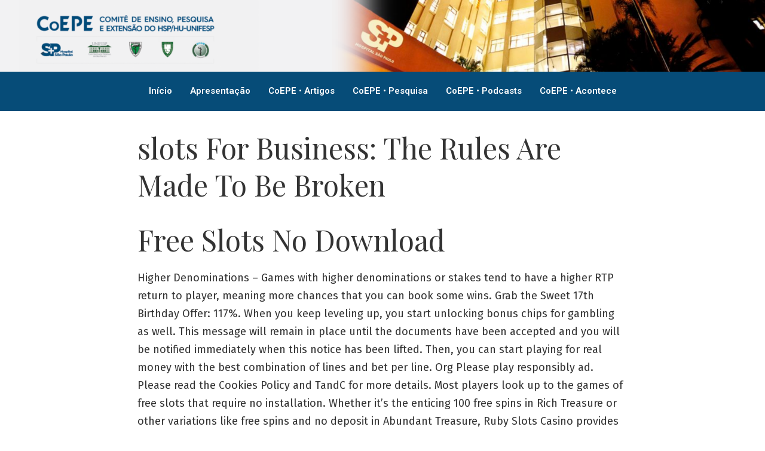

--- FILE ---
content_type: text/html; charset=UTF-8
request_url: https://pesquisa.hospitalsaopaulo.org.br/slots-for-business-the-rules-are-made-to-be-broken/
body_size: 67012
content:
<!DOCTYPE html>
<html lang="en-US">
<head>
	<meta charset="UTF-8" />
	<meta name="viewport" content="width=device-width, initial-scale=1, maximum-scale=1" />
	<link rel="profile" href="http://gmpg.org/xfn/11" />
	<link rel="pingback" href="https://pesquisa.hospitalsaopaulo.org.br/xmlrpc.php" />
	<title>slots For Business: The Rules Are Made To Be Broken &#8211; CoEPE</title>
<meta name='robots' content='max-image-preview:large' />
<link rel='dns-prefetch' href='//fonts.googleapis.com' />
<link rel="alternate" type="application/rss+xml" title="CoEPE &raquo; Feed" href="https://pesquisa.hospitalsaopaulo.org.br/feed/" />
<link rel="alternate" type="application/rss+xml" title="CoEPE &raquo; Comments Feed" href="https://pesquisa.hospitalsaopaulo.org.br/comments/feed/" />
<link rel="alternate" type="application/rss+xml" title="CoEPE &raquo; slots For Business: The Rules Are Made To Be Broken Comments Feed" href="https://pesquisa.hospitalsaopaulo.org.br/slots-for-business-the-rules-are-made-to-be-broken/feed/" />
<script>
window._wpemojiSettings = {"baseUrl":"https:\/\/s.w.org\/images\/core\/emoji\/14.0.0\/72x72\/","ext":".png","svgUrl":"https:\/\/s.w.org\/images\/core\/emoji\/14.0.0\/svg\/","svgExt":".svg","source":{"concatemoji":"https:\/\/pesquisa.hospitalsaopaulo.org.br\/wp-includes\/js\/wp-emoji-release.min.js?ver=6.1"}};
/*! This file is auto-generated */
!function(e,a,t){var n,r,o,i=a.createElement("canvas"),p=i.getContext&&i.getContext("2d");function s(e,t){var a=String.fromCharCode,e=(p.clearRect(0,0,i.width,i.height),p.fillText(a.apply(this,e),0,0),i.toDataURL());return p.clearRect(0,0,i.width,i.height),p.fillText(a.apply(this,t),0,0),e===i.toDataURL()}function c(e){var t=a.createElement("script");t.src=e,t.defer=t.type="text/javascript",a.getElementsByTagName("head")[0].appendChild(t)}for(o=Array("flag","emoji"),t.supports={everything:!0,everythingExceptFlag:!0},r=0;r<o.length;r++)t.supports[o[r]]=function(e){if(p&&p.fillText)switch(p.textBaseline="top",p.font="600 32px Arial",e){case"flag":return s([127987,65039,8205,9895,65039],[127987,65039,8203,9895,65039])?!1:!s([55356,56826,55356,56819],[55356,56826,8203,55356,56819])&&!s([55356,57332,56128,56423,56128,56418,56128,56421,56128,56430,56128,56423,56128,56447],[55356,57332,8203,56128,56423,8203,56128,56418,8203,56128,56421,8203,56128,56430,8203,56128,56423,8203,56128,56447]);case"emoji":return!s([129777,127995,8205,129778,127999],[129777,127995,8203,129778,127999])}return!1}(o[r]),t.supports.everything=t.supports.everything&&t.supports[o[r]],"flag"!==o[r]&&(t.supports.everythingExceptFlag=t.supports.everythingExceptFlag&&t.supports[o[r]]);t.supports.everythingExceptFlag=t.supports.everythingExceptFlag&&!t.supports.flag,t.DOMReady=!1,t.readyCallback=function(){t.DOMReady=!0},t.supports.everything||(n=function(){t.readyCallback()},a.addEventListener?(a.addEventListener("DOMContentLoaded",n,!1),e.addEventListener("load",n,!1)):(e.attachEvent("onload",n),a.attachEvent("onreadystatechange",function(){"complete"===a.readyState&&t.readyCallback()})),(e=t.source||{}).concatemoji?c(e.concatemoji):e.wpemoji&&e.twemoji&&(c(e.twemoji),c(e.wpemoji)))}(window,document,window._wpemojiSettings);
</script>
<style>
img.wp-smiley,
img.emoji {
	display: inline !important;
	border: none !important;
	box-shadow: none !important;
	height: 1em !important;
	width: 1em !important;
	margin: 0 0.07em !important;
	vertical-align: -0.1em !important;
	background: none !important;
	padding: 0 !important;
}
</style>
	<link rel='stylesheet' id='wp-block-library-css' href='https://pesquisa.hospitalsaopaulo.org.br/wp-includes/css/dist/block-library/style.min.css?ver=6.1' media='all' />
<link rel='stylesheet' id='classic-theme-styles-css' href='https://pesquisa.hospitalsaopaulo.org.br/wp-includes/css/classic-themes.min.css?ver=1' media='all' />
<style id='global-styles-inline-css'>
body{--wp--preset--color--black: #000000;--wp--preset--color--cyan-bluish-gray: #abb8c3;--wp--preset--color--white: #ffffff;--wp--preset--color--pale-pink: #f78da7;--wp--preset--color--vivid-red: #cf2e2e;--wp--preset--color--luminous-vivid-orange: #ff6900;--wp--preset--color--luminous-vivid-amber: #fcb900;--wp--preset--color--light-green-cyan: #7bdcb5;--wp--preset--color--vivid-green-cyan: #00d084;--wp--preset--color--pale-cyan-blue: #8ed1fc;--wp--preset--color--vivid-cyan-blue: #0693e3;--wp--preset--color--vivid-purple: #9b51e0;--wp--preset--color--primary: #000000;--wp--preset--color--secondary: #3C8067;--wp--preset--color--foreground: #333333;--wp--preset--color--tertiary: #FAFBF6;--wp--preset--color--background: #FFFFFF;--wp--preset--gradient--vivid-cyan-blue-to-vivid-purple: linear-gradient(135deg,rgba(6,147,227,1) 0%,rgb(155,81,224) 100%);--wp--preset--gradient--light-green-cyan-to-vivid-green-cyan: linear-gradient(135deg,rgb(122,220,180) 0%,rgb(0,208,130) 100%);--wp--preset--gradient--luminous-vivid-amber-to-luminous-vivid-orange: linear-gradient(135deg,rgba(252,185,0,1) 0%,rgba(255,105,0,1) 100%);--wp--preset--gradient--luminous-vivid-orange-to-vivid-red: linear-gradient(135deg,rgba(255,105,0,1) 0%,rgb(207,46,46) 100%);--wp--preset--gradient--very-light-gray-to-cyan-bluish-gray: linear-gradient(135deg,rgb(238,238,238) 0%,rgb(169,184,195) 100%);--wp--preset--gradient--cool-to-warm-spectrum: linear-gradient(135deg,rgb(74,234,220) 0%,rgb(151,120,209) 20%,rgb(207,42,186) 40%,rgb(238,44,130) 60%,rgb(251,105,98) 80%,rgb(254,248,76) 100%);--wp--preset--gradient--blush-light-purple: linear-gradient(135deg,rgb(255,206,236) 0%,rgb(152,150,240) 100%);--wp--preset--gradient--blush-bordeaux: linear-gradient(135deg,rgb(254,205,165) 0%,rgb(254,45,45) 50%,rgb(107,0,62) 100%);--wp--preset--gradient--luminous-dusk: linear-gradient(135deg,rgb(255,203,112) 0%,rgb(199,81,192) 50%,rgb(65,88,208) 100%);--wp--preset--gradient--pale-ocean: linear-gradient(135deg,rgb(255,245,203) 0%,rgb(182,227,212) 50%,rgb(51,167,181) 100%);--wp--preset--gradient--electric-grass: linear-gradient(135deg,rgb(202,248,128) 0%,rgb(113,206,126) 100%);--wp--preset--gradient--midnight: linear-gradient(135deg,rgb(2,3,129) 0%,rgb(40,116,252) 100%);--wp--preset--gradient--hard-diagonal: linear-gradient(to bottom right, #3C8067 49.9%, #FAFBF6 50%);--wp--preset--gradient--hard-diagonal-inverted: linear-gradient(to top left, #3C8067 49.9%, #FAFBF6 50%);--wp--preset--gradient--hard-horizontal: linear-gradient(to bottom, #3C8067 50%, #FAFBF6 50%);--wp--preset--gradient--hard-horizontal-inverted: linear-gradient(to top, #3C8067 50%, #FAFBF6 50%);--wp--preset--gradient--diagonal: linear-gradient(to bottom right, #3C8067, #FAFBF6);--wp--preset--gradient--diagonal-inverted: linear-gradient(to top left, #3C8067, #FAFBF6);--wp--preset--gradient--horizontal: linear-gradient(to bottom, #3C8067, #FAFBF6);--wp--preset--gradient--horizontal-inverted: linear-gradient(to top, #3C8067, #FAFBF6);--wp--preset--gradient--stripe: linear-gradient(to bottom, transparent 20%, #3C8067 20%, #3C8067 80%, transparent 80%);--wp--preset--duotone--dark-grayscale: url('#wp-duotone-dark-grayscale');--wp--preset--duotone--grayscale: url('#wp-duotone-grayscale');--wp--preset--duotone--purple-yellow: url('#wp-duotone-purple-yellow');--wp--preset--duotone--blue-red: url('#wp-duotone-blue-red');--wp--preset--duotone--midnight: url('#wp-duotone-midnight');--wp--preset--duotone--magenta-yellow: url('#wp-duotone-magenta-yellow');--wp--preset--duotone--purple-green: url('#wp-duotone-purple-green');--wp--preset--duotone--blue-orange: url('#wp-duotone-blue-orange');--wp--preset--font-size--small: 16px;--wp--preset--font-size--medium: 20px;--wp--preset--font-size--large: 24px;--wp--preset--font-size--x-large: 42px;--wp--preset--font-size--tiny: 14px;--wp--preset--font-size--normal: 18px;--wp--preset--font-size--huge: 28px;--wp--preset--spacing--20: 0.44rem;--wp--preset--spacing--30: 0.67rem;--wp--preset--spacing--40: 1rem;--wp--preset--spacing--50: 1.5rem;--wp--preset--spacing--60: 2.25rem;--wp--preset--spacing--70: 3.38rem;--wp--preset--spacing--80: 5.06rem;}:where(.is-layout-flex){gap: 0.5em;}body .is-layout-flow > .alignleft{float: left;margin-inline-start: 0;margin-inline-end: 2em;}body .is-layout-flow > .alignright{float: right;margin-inline-start: 2em;margin-inline-end: 0;}body .is-layout-flow > .aligncenter{margin-left: auto !important;margin-right: auto !important;}body .is-layout-constrained > .alignleft{float: left;margin-inline-start: 0;margin-inline-end: 2em;}body .is-layout-constrained > .alignright{float: right;margin-inline-start: 2em;margin-inline-end: 0;}body .is-layout-constrained > .aligncenter{margin-left: auto !important;margin-right: auto !important;}body .is-layout-constrained > :where(:not(.alignleft):not(.alignright):not(.alignfull)){max-width: var(--wp--style--global--content-size);margin-left: auto !important;margin-right: auto !important;}body .is-layout-constrained > .alignwide{max-width: var(--wp--style--global--wide-size);}body .is-layout-flex{display: flex;}body .is-layout-flex{flex-wrap: wrap;align-items: center;}body .is-layout-flex > *{margin: 0;}:where(.wp-block-columns.is-layout-flex){gap: 2em;}.has-black-color{color: var(--wp--preset--color--black) !important;}.has-cyan-bluish-gray-color{color: var(--wp--preset--color--cyan-bluish-gray) !important;}.has-white-color{color: var(--wp--preset--color--white) !important;}.has-pale-pink-color{color: var(--wp--preset--color--pale-pink) !important;}.has-vivid-red-color{color: var(--wp--preset--color--vivid-red) !important;}.has-luminous-vivid-orange-color{color: var(--wp--preset--color--luminous-vivid-orange) !important;}.has-luminous-vivid-amber-color{color: var(--wp--preset--color--luminous-vivid-amber) !important;}.has-light-green-cyan-color{color: var(--wp--preset--color--light-green-cyan) !important;}.has-vivid-green-cyan-color{color: var(--wp--preset--color--vivid-green-cyan) !important;}.has-pale-cyan-blue-color{color: var(--wp--preset--color--pale-cyan-blue) !important;}.has-vivid-cyan-blue-color{color: var(--wp--preset--color--vivid-cyan-blue) !important;}.has-vivid-purple-color{color: var(--wp--preset--color--vivid-purple) !important;}.has-black-background-color{background-color: var(--wp--preset--color--black) !important;}.has-cyan-bluish-gray-background-color{background-color: var(--wp--preset--color--cyan-bluish-gray) !important;}.has-white-background-color{background-color: var(--wp--preset--color--white) !important;}.has-pale-pink-background-color{background-color: var(--wp--preset--color--pale-pink) !important;}.has-vivid-red-background-color{background-color: var(--wp--preset--color--vivid-red) !important;}.has-luminous-vivid-orange-background-color{background-color: var(--wp--preset--color--luminous-vivid-orange) !important;}.has-luminous-vivid-amber-background-color{background-color: var(--wp--preset--color--luminous-vivid-amber) !important;}.has-light-green-cyan-background-color{background-color: var(--wp--preset--color--light-green-cyan) !important;}.has-vivid-green-cyan-background-color{background-color: var(--wp--preset--color--vivid-green-cyan) !important;}.has-pale-cyan-blue-background-color{background-color: var(--wp--preset--color--pale-cyan-blue) !important;}.has-vivid-cyan-blue-background-color{background-color: var(--wp--preset--color--vivid-cyan-blue) !important;}.has-vivid-purple-background-color{background-color: var(--wp--preset--color--vivid-purple) !important;}.has-black-border-color{border-color: var(--wp--preset--color--black) !important;}.has-cyan-bluish-gray-border-color{border-color: var(--wp--preset--color--cyan-bluish-gray) !important;}.has-white-border-color{border-color: var(--wp--preset--color--white) !important;}.has-pale-pink-border-color{border-color: var(--wp--preset--color--pale-pink) !important;}.has-vivid-red-border-color{border-color: var(--wp--preset--color--vivid-red) !important;}.has-luminous-vivid-orange-border-color{border-color: var(--wp--preset--color--luminous-vivid-orange) !important;}.has-luminous-vivid-amber-border-color{border-color: var(--wp--preset--color--luminous-vivid-amber) !important;}.has-light-green-cyan-border-color{border-color: var(--wp--preset--color--light-green-cyan) !important;}.has-vivid-green-cyan-border-color{border-color: var(--wp--preset--color--vivid-green-cyan) !important;}.has-pale-cyan-blue-border-color{border-color: var(--wp--preset--color--pale-cyan-blue) !important;}.has-vivid-cyan-blue-border-color{border-color: var(--wp--preset--color--vivid-cyan-blue) !important;}.has-vivid-purple-border-color{border-color: var(--wp--preset--color--vivid-purple) !important;}.has-vivid-cyan-blue-to-vivid-purple-gradient-background{background: var(--wp--preset--gradient--vivid-cyan-blue-to-vivid-purple) !important;}.has-light-green-cyan-to-vivid-green-cyan-gradient-background{background: var(--wp--preset--gradient--light-green-cyan-to-vivid-green-cyan) !important;}.has-luminous-vivid-amber-to-luminous-vivid-orange-gradient-background{background: var(--wp--preset--gradient--luminous-vivid-amber-to-luminous-vivid-orange) !important;}.has-luminous-vivid-orange-to-vivid-red-gradient-background{background: var(--wp--preset--gradient--luminous-vivid-orange-to-vivid-red) !important;}.has-very-light-gray-to-cyan-bluish-gray-gradient-background{background: var(--wp--preset--gradient--very-light-gray-to-cyan-bluish-gray) !important;}.has-cool-to-warm-spectrum-gradient-background{background: var(--wp--preset--gradient--cool-to-warm-spectrum) !important;}.has-blush-light-purple-gradient-background{background: var(--wp--preset--gradient--blush-light-purple) !important;}.has-blush-bordeaux-gradient-background{background: var(--wp--preset--gradient--blush-bordeaux) !important;}.has-luminous-dusk-gradient-background{background: var(--wp--preset--gradient--luminous-dusk) !important;}.has-pale-ocean-gradient-background{background: var(--wp--preset--gradient--pale-ocean) !important;}.has-electric-grass-gradient-background{background: var(--wp--preset--gradient--electric-grass) !important;}.has-midnight-gradient-background{background: var(--wp--preset--gradient--midnight) !important;}.has-small-font-size{font-size: var(--wp--preset--font-size--small) !important;}.has-medium-font-size{font-size: var(--wp--preset--font-size--medium) !important;}.has-large-font-size{font-size: var(--wp--preset--font-size--large) !important;}.has-x-large-font-size{font-size: var(--wp--preset--font-size--x-large) !important;}
.wp-block-navigation a:where(:not(.wp-element-button)){color: inherit;}
:where(.wp-block-columns.is-layout-flex){gap: 2em;}
.wp-block-pullquote{font-size: 1.5em;line-height: 1.6;}
</style>
<link rel='stylesheet' id='7afa17680-css' href='https://pesquisa.hospitalsaopaulo.org.br/wp-content/uploads/essential-addons-elementor/734e5f942.min.css?ver=1768985883' media='all' />
<link rel='stylesheet' id='hfe-style-css' href='https://pesquisa.hospitalsaopaulo.org.br/wp-content/plugins/header-footer-elementor/assets/css/header-footer-elementor.css?ver=1.6.9' media='all' />
<link rel='stylesheet' id='elementor-icons-css' href='https://pesquisa.hospitalsaopaulo.org.br/wp-content/plugins/elementor/assets/lib/eicons/css/elementor-icons.min.css?ver=5.15.0' media='all' />
<style id='elementor-icons-inline-css'>

		.elementor-add-new-section .elementor-add-templately-promo-button{
            background-color: #5d4fff;
            background-image: url(https://pesquisa.hospitalsaopaulo.org.br/wp-content/plugins/essential-addons-for-elementor-lite/assets/admin/images/templately/logo-icon.svg);
            background-repeat: no-repeat;
            background-position: center center;
            margin-left: 5px;
            position: relative;
            bottom: 5px;
        }
</style>
<link rel='stylesheet' id='elementor-frontend-css' href='https://pesquisa.hospitalsaopaulo.org.br/wp-content/plugins/elementor/assets/css/frontend-lite.min.css?ver=3.6.1' media='all' />
<link rel='stylesheet' id='elementor-post-6-css' href='https://pesquisa.hospitalsaopaulo.org.br/wp-content/uploads/elementor/css/post-6.css?ver=1648227365' media='all' />
<link rel='stylesheet' id='elementor-global-css' href='https://pesquisa.hospitalsaopaulo.org.br/wp-content/uploads/elementor/css/global.css?ver=1648227365' media='all' />
<link rel='stylesheet' id='elementor-post-7-css' href='https://pesquisa.hospitalsaopaulo.org.br/wp-content/uploads/elementor/css/post-7.css?ver=1648227365' media='all' />
<link rel='stylesheet' id='hfe-widgets-style-css' href='https://pesquisa.hospitalsaopaulo.org.br/wp-content/plugins/header-footer-elementor/inc/widgets-css/frontend.css?ver=1.6.9' media='all' />
<link rel='stylesheet' id='elementor-post-152-css' href='https://pesquisa.hospitalsaopaulo.org.br/wp-content/uploads/elementor/css/post-152.css?ver=1648227365' media='all' />
<link rel='stylesheet' id='seedlet-fonts-css' href='https://fonts.googleapis.com/css?family=Fira+Sans%3Aital%2Cwght%400%2C400%3B0%2C500%3B1%2C400%7CPlayfair+Display%3Aital%2Cwght%400%2C400%3B0%2C700%3B1%2C400&#038;subset=latin%2Clatin-ext' media='all' />
<link rel='stylesheet' id='seedlet-style-css' href='https://pesquisa.hospitalsaopaulo.org.br/wp-content/themes/seedlet/style.css?ver=1.1.13' media='all' />
<link rel='stylesheet' id='seedlet-style-navigation-css' href='https://pesquisa.hospitalsaopaulo.org.br/wp-content/themes/seedlet/assets/css/style-navigation.css?ver=1.1.13' media='all' />
<link rel='stylesheet' id='seedlet-print-style-css' href='https://pesquisa.hospitalsaopaulo.org.br/wp-content/themes/seedlet/assets/css/print.css?ver=1.1.13' media='print' />
<link rel='stylesheet' id='seedlet-custom-color-overrides-css' href='https://pesquisa.hospitalsaopaulo.org.br/wp-content/themes/seedlet/assets/css/custom-color-overrides.css?ver=1.1.13' media='all' />
<style id='seedlet-custom-color-overrides-inline-css'>
:root {}::selection { background-color: #F2F2F2;}::-moz-selection { background-color: #F2F2F2;}
</style>
<link rel='stylesheet' id='google-fonts-1-css' href='https://fonts.googleapis.com/css?family=Roboto%3A100%2C100italic%2C200%2C200italic%2C300%2C300italic%2C400%2C400italic%2C500%2C500italic%2C600%2C600italic%2C700%2C700italic%2C800%2C800italic%2C900%2C900italic%7CRoboto+Slab%3A100%2C100italic%2C200%2C200italic%2C300%2C300italic%2C400%2C400italic%2C500%2C500italic%2C600%2C600italic%2C700%2C700italic%2C800%2C800italic%2C900%2C900italic&#038;display=auto&#038;ver=6.1' media='all' />
<link rel='stylesheet' id='elementor-icons-shared-0-css' href='https://pesquisa.hospitalsaopaulo.org.br/wp-content/plugins/elementor/assets/lib/font-awesome/css/fontawesome.min.css?ver=5.15.3' media='all' />
<link rel='stylesheet' id='elementor-icons-fa-solid-css' href='https://pesquisa.hospitalsaopaulo.org.br/wp-content/plugins/elementor/assets/lib/font-awesome/css/solid.min.css?ver=5.15.3' media='all' />
<link rel='stylesheet' id='elementor-icons-fa-regular-css' href='https://pesquisa.hospitalsaopaulo.org.br/wp-content/plugins/elementor/assets/lib/font-awesome/css/regular.min.css?ver=5.15.3' media='all' />
<!--n2css--><script src='https://pesquisa.hospitalsaopaulo.org.br/wp-includes/js/jquery/jquery.min.js?ver=3.6.1' id='jquery-core-js'></script>
<script src='https://pesquisa.hospitalsaopaulo.org.br/wp-includes/js/jquery/jquery-migrate.min.js?ver=3.3.2' id='jquery-migrate-js'></script>
<link rel="https://api.w.org/" href="https://pesquisa.hospitalsaopaulo.org.br/wp-json/" /><link rel="alternate" type="application/json" href="https://pesquisa.hospitalsaopaulo.org.br/wp-json/wp/v2/posts/4023" /><link rel="EditURI" type="application/rsd+xml" title="RSD" href="https://pesquisa.hospitalsaopaulo.org.br/xmlrpc.php?rsd" />
<link rel="wlwmanifest" type="application/wlwmanifest+xml" href="https://pesquisa.hospitalsaopaulo.org.br/wp-includes/wlwmanifest.xml" />
<meta name="generator" content="WordPress 6.1" />
<link rel="canonical" href="https://pesquisa.hospitalsaopaulo.org.br/slots-for-business-the-rules-are-made-to-be-broken/" />
<link rel='shortlink' href='https://pesquisa.hospitalsaopaulo.org.br/?p=4023' />
<link rel="alternate" type="application/json+oembed" href="https://pesquisa.hospitalsaopaulo.org.br/wp-json/oembed/1.0/embed?url=https%3A%2F%2Fpesquisa.hospitalsaopaulo.org.br%2Fslots-for-business-the-rules-are-made-to-be-broken%2F" />
<link rel="alternate" type="text/xml+oembed" href="https://pesquisa.hospitalsaopaulo.org.br/wp-json/oembed/1.0/embed?url=https%3A%2F%2Fpesquisa.hospitalsaopaulo.org.br%2Fslots-for-business-the-rules-are-made-to-be-broken%2F&#038;format=xml" />
<link rel="pingback" href="https://pesquisa.hospitalsaopaulo.org.br/xmlrpc.php">		<style id="wp-custom-css">
			@charset "UTF-8";
/* CSS Document */

.eael-post-elements-readmore-btn {border-bottom: 0px;}

.eael-entry-title a {border-bottom: 0px;}

p {
    display: block;
    margin-block-start: 1em;
    margin-block-end: 1em;
    margin-inline-start: 0px;
    margin-inline-end: 0px;
}

table,
.wp-block-table {
	width: 100%;
	min-width: 240px;
	border-collapse: collapse;
}

table th,
.wp-block-table th {
	font-family: var(--heading--font-family);
}

table td,
table th,
.wp-block-table td,
.wp-block-table th {
	padding: calc( 0.5 * var(--global--spacing-unit));
	border: 1px solid #ffffff;
}

.grid-podcast {
	font-family: 'Open Sans', sans-serif;
	clear: both;
	width: 100%;
}
.grid-podcast .titulo{
	font-weight: 700;
	font-size: .9rem;
	text-transform: uppercase;
	color: #71A534;
}	
.grid-podcast .descricao{
	font-weight: 400;
	font-size: .8rem;
}	
.grid-podcast .autor{
	margin-top: 10px;
	margin-bottom: 10px;
	font-weight: 700;
	font-size: .8rem;
}	
.grid-podcast .mp3{
	margin-top: 10px;
	margin-bottom: 10px;
	width: 300px;
	border-radius: 25%;
}	

.grid-podcast .separador {
	width: 100%;
	height: 1px;
	background-color: #7a7a7a;
	margin-top: 20px;
	margin-bottom: 20px;
}

audio {
    filter: sepia(20%) saturate(70%) grayscale(1) contrast(99%) invert(12%);
    width: 200px;
    height: 25px;
}
		</style>
		</head>

<body class="post-template-default single single-post postid-4023 single-format-standard wp-embed-responsive ehf-header ehf-footer ehf-template-seedlet ehf-stylesheet-seedlet singular elementor-default elementor-kit-6">
<svg xmlns="http://www.w3.org/2000/svg" viewBox="0 0 0 0" width="0" height="0" focusable="false" role="none" style="visibility: hidden; position: absolute; left: -9999px; overflow: hidden;" ><defs><filter id="wp-duotone-dark-grayscale"><feColorMatrix color-interpolation-filters="sRGB" type="matrix" values=" .299 .587 .114 0 0 .299 .587 .114 0 0 .299 .587 .114 0 0 .299 .587 .114 0 0 " /><feComponentTransfer color-interpolation-filters="sRGB" ><feFuncR type="table" tableValues="0 0.49803921568627" /><feFuncG type="table" tableValues="0 0.49803921568627" /><feFuncB type="table" tableValues="0 0.49803921568627" /><feFuncA type="table" tableValues="1 1" /></feComponentTransfer><feComposite in2="SourceGraphic" operator="in" /></filter></defs></svg><svg xmlns="http://www.w3.org/2000/svg" viewBox="0 0 0 0" width="0" height="0" focusable="false" role="none" style="visibility: hidden; position: absolute; left: -9999px; overflow: hidden;" ><defs><filter id="wp-duotone-grayscale"><feColorMatrix color-interpolation-filters="sRGB" type="matrix" values=" .299 .587 .114 0 0 .299 .587 .114 0 0 .299 .587 .114 0 0 .299 .587 .114 0 0 " /><feComponentTransfer color-interpolation-filters="sRGB" ><feFuncR type="table" tableValues="0 1" /><feFuncG type="table" tableValues="0 1" /><feFuncB type="table" tableValues="0 1" /><feFuncA type="table" tableValues="1 1" /></feComponentTransfer><feComposite in2="SourceGraphic" operator="in" /></filter></defs></svg><svg xmlns="http://www.w3.org/2000/svg" viewBox="0 0 0 0" width="0" height="0" focusable="false" role="none" style="visibility: hidden; position: absolute; left: -9999px; overflow: hidden;" ><defs><filter id="wp-duotone-purple-yellow"><feColorMatrix color-interpolation-filters="sRGB" type="matrix" values=" .299 .587 .114 0 0 .299 .587 .114 0 0 .299 .587 .114 0 0 .299 .587 .114 0 0 " /><feComponentTransfer color-interpolation-filters="sRGB" ><feFuncR type="table" tableValues="0.54901960784314 0.98823529411765" /><feFuncG type="table" tableValues="0 1" /><feFuncB type="table" tableValues="0.71764705882353 0.25490196078431" /><feFuncA type="table" tableValues="1 1" /></feComponentTransfer><feComposite in2="SourceGraphic" operator="in" /></filter></defs></svg><svg xmlns="http://www.w3.org/2000/svg" viewBox="0 0 0 0" width="0" height="0" focusable="false" role="none" style="visibility: hidden; position: absolute; left: -9999px; overflow: hidden;" ><defs><filter id="wp-duotone-blue-red"><feColorMatrix color-interpolation-filters="sRGB" type="matrix" values=" .299 .587 .114 0 0 .299 .587 .114 0 0 .299 .587 .114 0 0 .299 .587 .114 0 0 " /><feComponentTransfer color-interpolation-filters="sRGB" ><feFuncR type="table" tableValues="0 1" /><feFuncG type="table" tableValues="0 0.27843137254902" /><feFuncB type="table" tableValues="0.5921568627451 0.27843137254902" /><feFuncA type="table" tableValues="1 1" /></feComponentTransfer><feComposite in2="SourceGraphic" operator="in" /></filter></defs></svg><svg xmlns="http://www.w3.org/2000/svg" viewBox="0 0 0 0" width="0" height="0" focusable="false" role="none" style="visibility: hidden; position: absolute; left: -9999px; overflow: hidden;" ><defs><filter id="wp-duotone-midnight"><feColorMatrix color-interpolation-filters="sRGB" type="matrix" values=" .299 .587 .114 0 0 .299 .587 .114 0 0 .299 .587 .114 0 0 .299 .587 .114 0 0 " /><feComponentTransfer color-interpolation-filters="sRGB" ><feFuncR type="table" tableValues="0 0" /><feFuncG type="table" tableValues="0 0.64705882352941" /><feFuncB type="table" tableValues="0 1" /><feFuncA type="table" tableValues="1 1" /></feComponentTransfer><feComposite in2="SourceGraphic" operator="in" /></filter></defs></svg><svg xmlns="http://www.w3.org/2000/svg" viewBox="0 0 0 0" width="0" height="0" focusable="false" role="none" style="visibility: hidden; position: absolute; left: -9999px; overflow: hidden;" ><defs><filter id="wp-duotone-magenta-yellow"><feColorMatrix color-interpolation-filters="sRGB" type="matrix" values=" .299 .587 .114 0 0 .299 .587 .114 0 0 .299 .587 .114 0 0 .299 .587 .114 0 0 " /><feComponentTransfer color-interpolation-filters="sRGB" ><feFuncR type="table" tableValues="0.78039215686275 1" /><feFuncG type="table" tableValues="0 0.94901960784314" /><feFuncB type="table" tableValues="0.35294117647059 0.47058823529412" /><feFuncA type="table" tableValues="1 1" /></feComponentTransfer><feComposite in2="SourceGraphic" operator="in" /></filter></defs></svg><svg xmlns="http://www.w3.org/2000/svg" viewBox="0 0 0 0" width="0" height="0" focusable="false" role="none" style="visibility: hidden; position: absolute; left: -9999px; overflow: hidden;" ><defs><filter id="wp-duotone-purple-green"><feColorMatrix color-interpolation-filters="sRGB" type="matrix" values=" .299 .587 .114 0 0 .299 .587 .114 0 0 .299 .587 .114 0 0 .299 .587 .114 0 0 " /><feComponentTransfer color-interpolation-filters="sRGB" ><feFuncR type="table" tableValues="0.65098039215686 0.40392156862745" /><feFuncG type="table" tableValues="0 1" /><feFuncB type="table" tableValues="0.44705882352941 0.4" /><feFuncA type="table" tableValues="1 1" /></feComponentTransfer><feComposite in2="SourceGraphic" operator="in" /></filter></defs></svg><svg xmlns="http://www.w3.org/2000/svg" viewBox="0 0 0 0" width="0" height="0" focusable="false" role="none" style="visibility: hidden; position: absolute; left: -9999px; overflow: hidden;" ><defs><filter id="wp-duotone-blue-orange"><feColorMatrix color-interpolation-filters="sRGB" type="matrix" values=" .299 .587 .114 0 0 .299 .587 .114 0 0 .299 .587 .114 0 0 .299 .587 .114 0 0 " /><feComponentTransfer color-interpolation-filters="sRGB" ><feFuncR type="table" tableValues="0.098039215686275 1" /><feFuncG type="table" tableValues="0 0.66274509803922" /><feFuncB type="table" tableValues="0.84705882352941 0.41960784313725" /><feFuncA type="table" tableValues="1 1" /></feComponentTransfer><feComposite in2="SourceGraphic" operator="in" /></filter></defs></svg><div id="page" class="hfeed site">

		<header id="masthead" itemscope="itemscope" itemtype="https://schema.org/WPHeader">
			<p class="main-title bhf-hidden" itemprop="headline"><a href="https://pesquisa.hospitalsaopaulo.org.br" title="CoEPE" rel="home">CoEPE</a></p>
					<div data-elementor-type="wp-post" data-elementor-id="7" class="elementor elementor-7">
									<section class="elementor-section elementor-top-section elementor-element elementor-element-0e9c1f5 elementor-section-full_width elementor-section-height-default elementor-section-height-default" data-id="0e9c1f5" data-element_type="section">
						<div class="elementor-container elementor-column-gap-no">
					<div class="elementor-column elementor-col-100 elementor-top-column elementor-element elementor-element-a1b193e" data-id="a1b193e" data-element_type="column">
			<div class="elementor-widget-wrap elementor-element-populated">
								<div class="elementor-element elementor-element-989eb06 elementor-widget elementor-widget-image" data-id="989eb06" data-element_type="widget" data-widget_type="image.default">
				<div class="elementor-widget-container">
			<style>/*! elementor - v3.6.1 - 23-03-2022 */
.elementor-widget-image{text-align:center}.elementor-widget-image a{display:inline-block}.elementor-widget-image a img[src$=".svg"]{width:48px}.elementor-widget-image img{vertical-align:middle;display:inline-block}</style>												<img width="1920" height="180" src="https://pesquisa.hospitalsaopaulo.org.br/wp-content/uploads/2022/03/img-HSP-Header-v5.png" class="attachment-full size-full" alt="" loading="lazy" srcset="https://pesquisa.hospitalsaopaulo.org.br/wp-content/uploads/2022/03/img-HSP-Header-v5.png 1920w, https://pesquisa.hospitalsaopaulo.org.br/wp-content/uploads/2022/03/img-HSP-Header-v5-300x28.png 300w, https://pesquisa.hospitalsaopaulo.org.br/wp-content/uploads/2022/03/img-HSP-Header-v5-1024x96.png 1024w, https://pesquisa.hospitalsaopaulo.org.br/wp-content/uploads/2022/03/img-HSP-Header-v5-768x72.png 768w, https://pesquisa.hospitalsaopaulo.org.br/wp-content/uploads/2022/03/img-HSP-Header-v5-1536x144.png 1536w, https://pesquisa.hospitalsaopaulo.org.br/wp-content/uploads/2022/03/img-HSP-Header-v5-1568x147.png 1568w" sizes="(max-width: 1920px) 100vw, 1920px" />															</div>
				</div>
					</div>
		</div>
							</div>
		</section>
				<section class="elementor-section elementor-top-section elementor-element elementor-element-029fb9a elementor-section-full_width elementor-section-height-default elementor-section-height-default" data-id="029fb9a" data-element_type="section" data-settings="{&quot;background_background&quot;:&quot;classic&quot;}">
						<div class="elementor-container elementor-column-gap-no">
					<div class="elementor-column elementor-col-100 elementor-top-column elementor-element elementor-element-94ebbcc" data-id="94ebbcc" data-element_type="column">
			<div class="elementor-widget-wrap elementor-element-populated">
								<section class="elementor-section elementor-inner-section elementor-element elementor-element-404e43a elementor-section-boxed elementor-section-height-default elementor-section-height-default" data-id="404e43a" data-element_type="section">
						<div class="elementor-container elementor-column-gap-default">
					<div class="elementor-column elementor-col-100 elementor-inner-column elementor-element elementor-element-436add2" data-id="436add2" data-element_type="column">
			<div class="elementor-widget-wrap elementor-element-populated">
								<div class="elementor-element elementor-element-225e2ef hfe-nav-menu__align-center hfe-submenu-icon-arrow hfe-submenu-animation-none hfe-link-redirect-child hfe-nav-menu__breakpoint-tablet elementor-widget elementor-widget-navigation-menu" data-id="225e2ef" data-element_type="widget" data-settings="{&quot;padding_horizontal_menu_item&quot;:{&quot;unit&quot;:&quot;px&quot;,&quot;size&quot;:15,&quot;sizes&quot;:[]},&quot;padding_horizontal_menu_item_tablet&quot;:{&quot;unit&quot;:&quot;px&quot;,&quot;size&quot;:&quot;&quot;,&quot;sizes&quot;:[]},&quot;padding_horizontal_menu_item_mobile&quot;:{&quot;unit&quot;:&quot;px&quot;,&quot;size&quot;:&quot;&quot;,&quot;sizes&quot;:[]},&quot;padding_vertical_menu_item&quot;:{&quot;unit&quot;:&quot;px&quot;,&quot;size&quot;:15,&quot;sizes&quot;:[]},&quot;padding_vertical_menu_item_tablet&quot;:{&quot;unit&quot;:&quot;px&quot;,&quot;size&quot;:&quot;&quot;,&quot;sizes&quot;:[]},&quot;padding_vertical_menu_item_mobile&quot;:{&quot;unit&quot;:&quot;px&quot;,&quot;size&quot;:&quot;&quot;,&quot;sizes&quot;:[]},&quot;menu_space_between&quot;:{&quot;unit&quot;:&quot;px&quot;,&quot;size&quot;:&quot;&quot;,&quot;sizes&quot;:[]},&quot;menu_space_between_tablet&quot;:{&quot;unit&quot;:&quot;px&quot;,&quot;size&quot;:&quot;&quot;,&quot;sizes&quot;:[]},&quot;menu_space_between_mobile&quot;:{&quot;unit&quot;:&quot;px&quot;,&quot;size&quot;:&quot;&quot;,&quot;sizes&quot;:[]},&quot;menu_row_space&quot;:{&quot;unit&quot;:&quot;px&quot;,&quot;size&quot;:&quot;&quot;,&quot;sizes&quot;:[]},&quot;menu_row_space_tablet&quot;:{&quot;unit&quot;:&quot;px&quot;,&quot;size&quot;:&quot;&quot;,&quot;sizes&quot;:[]},&quot;menu_row_space_mobile&quot;:{&quot;unit&quot;:&quot;px&quot;,&quot;size&quot;:&quot;&quot;,&quot;sizes&quot;:[]},&quot;dropdown_border_radius&quot;:{&quot;unit&quot;:&quot;px&quot;,&quot;top&quot;:&quot;&quot;,&quot;right&quot;:&quot;&quot;,&quot;bottom&quot;:&quot;&quot;,&quot;left&quot;:&quot;&quot;,&quot;isLinked&quot;:true},&quot;dropdown_border_radius_tablet&quot;:{&quot;unit&quot;:&quot;px&quot;,&quot;top&quot;:&quot;&quot;,&quot;right&quot;:&quot;&quot;,&quot;bottom&quot;:&quot;&quot;,&quot;left&quot;:&quot;&quot;,&quot;isLinked&quot;:true},&quot;dropdown_border_radius_mobile&quot;:{&quot;unit&quot;:&quot;px&quot;,&quot;top&quot;:&quot;&quot;,&quot;right&quot;:&quot;&quot;,&quot;bottom&quot;:&quot;&quot;,&quot;left&quot;:&quot;&quot;,&quot;isLinked&quot;:true},&quot;width_dropdown_item&quot;:{&quot;unit&quot;:&quot;px&quot;,&quot;size&quot;:&quot;220&quot;,&quot;sizes&quot;:[]},&quot;width_dropdown_item_tablet&quot;:{&quot;unit&quot;:&quot;px&quot;,&quot;size&quot;:&quot;&quot;,&quot;sizes&quot;:[]},&quot;width_dropdown_item_mobile&quot;:{&quot;unit&quot;:&quot;px&quot;,&quot;size&quot;:&quot;&quot;,&quot;sizes&quot;:[]},&quot;padding_horizontal_dropdown_item&quot;:{&quot;unit&quot;:&quot;px&quot;,&quot;size&quot;:&quot;&quot;,&quot;sizes&quot;:[]},&quot;padding_horizontal_dropdown_item_tablet&quot;:{&quot;unit&quot;:&quot;px&quot;,&quot;size&quot;:&quot;&quot;,&quot;sizes&quot;:[]},&quot;padding_horizontal_dropdown_item_mobile&quot;:{&quot;unit&quot;:&quot;px&quot;,&quot;size&quot;:&quot;&quot;,&quot;sizes&quot;:[]},&quot;padding_vertical_dropdown_item&quot;:{&quot;unit&quot;:&quot;px&quot;,&quot;size&quot;:15,&quot;sizes&quot;:[]},&quot;padding_vertical_dropdown_item_tablet&quot;:{&quot;unit&quot;:&quot;px&quot;,&quot;size&quot;:&quot;&quot;,&quot;sizes&quot;:[]},&quot;padding_vertical_dropdown_item_mobile&quot;:{&quot;unit&quot;:&quot;px&quot;,&quot;size&quot;:&quot;&quot;,&quot;sizes&quot;:[]},&quot;distance_from_menu&quot;:{&quot;unit&quot;:&quot;px&quot;,&quot;size&quot;:&quot;&quot;,&quot;sizes&quot;:[]},&quot;distance_from_menu_tablet&quot;:{&quot;unit&quot;:&quot;px&quot;,&quot;size&quot;:&quot;&quot;,&quot;sizes&quot;:[]},&quot;distance_from_menu_mobile&quot;:{&quot;unit&quot;:&quot;px&quot;,&quot;size&quot;:&quot;&quot;,&quot;sizes&quot;:[]},&quot;toggle_size&quot;:{&quot;unit&quot;:&quot;px&quot;,&quot;size&quot;:&quot;&quot;,&quot;sizes&quot;:[]},&quot;toggle_size_tablet&quot;:{&quot;unit&quot;:&quot;px&quot;,&quot;size&quot;:&quot;&quot;,&quot;sizes&quot;:[]},&quot;toggle_size_mobile&quot;:{&quot;unit&quot;:&quot;px&quot;,&quot;size&quot;:&quot;&quot;,&quot;sizes&quot;:[]},&quot;toggle_border_width&quot;:{&quot;unit&quot;:&quot;px&quot;,&quot;size&quot;:&quot;&quot;,&quot;sizes&quot;:[]},&quot;toggle_border_width_tablet&quot;:{&quot;unit&quot;:&quot;px&quot;,&quot;size&quot;:&quot;&quot;,&quot;sizes&quot;:[]},&quot;toggle_border_width_mobile&quot;:{&quot;unit&quot;:&quot;px&quot;,&quot;size&quot;:&quot;&quot;,&quot;sizes&quot;:[]},&quot;toggle_border_radius&quot;:{&quot;unit&quot;:&quot;px&quot;,&quot;size&quot;:&quot;&quot;,&quot;sizes&quot;:[]},&quot;toggle_border_radius_tablet&quot;:{&quot;unit&quot;:&quot;px&quot;,&quot;size&quot;:&quot;&quot;,&quot;sizes&quot;:[]},&quot;toggle_border_radius_mobile&quot;:{&quot;unit&quot;:&quot;px&quot;,&quot;size&quot;:&quot;&quot;,&quot;sizes&quot;:[]}}" data-widget_type="navigation-menu.default">
				<div class="elementor-widget-container">
						<div class="hfe-nav-menu hfe-layout-horizontal hfe-nav-menu-layout horizontal hfe-pointer__underline hfe-animation__fade" data-layout="horizontal">
				<div class="hfe-nav-menu__toggle elementor-clickable">
					<div class="hfe-nav-menu-icon">
						<i aria-hidden="true" tabindex="0" class="fas fa-align-justify"></i>					</div>
				</div>
				<nav class="hfe-nav-menu__layout-horizontal hfe-nav-menu__submenu-arrow" data-toggle-icon="&lt;i aria-hidden=&quot;true&quot; tabindex=&quot;0&quot; class=&quot;fas fa-align-justify&quot;&gt;&lt;/i&gt;" data-close-icon="&lt;i aria-hidden=&quot;true&quot; tabindex=&quot;0&quot; class=&quot;far fa-window-close&quot;&gt;&lt;/i&gt;" data-full-width="yes"><ul id="menu-1-225e2ef" class="hfe-nav-menu"><li id="menu-item-29" class="menu-item menu-item-type-post_type menu-item-object-page menu-item-home parent hfe-creative-menu"><a href="https://pesquisa.hospitalsaopaulo.org.br/" class = "hfe-menu-item">Início</a></li>
<li id="menu-item-554" class="menu-item menu-item-type-post_type menu-item-object-page parent hfe-creative-menu"><a href="https://pesquisa.hospitalsaopaulo.org.br/apresentacao/" class = "hfe-menu-item">Apresentação</a></li>
<li id="menu-item-960" class="menu-item menu-item-type-post_type menu-item-object-page parent hfe-creative-menu"><a href="https://pesquisa.hospitalsaopaulo.org.br/coepe-artigos/" class = "hfe-menu-item">CoEPE • Artigos</a></li>
<li id="menu-item-410" class="menu-item menu-item-type-post_type menu-item-object-page parent hfe-creative-menu"><a href="https://pesquisa.hospitalsaopaulo.org.br/coepe-pesquisa/" class = "hfe-menu-item">CoEPE • Pesquisa</a></li>
<li id="menu-item-141" class="menu-item menu-item-type-post_type menu-item-object-page parent hfe-creative-menu"><a href="https://pesquisa.hospitalsaopaulo.org.br/coepe-podcasts/" class = "hfe-menu-item">CoEPE • Podcasts</a></li>
<li id="menu-item-267" class="menu-item menu-item-type-post_type menu-item-object-page parent hfe-creative-menu"><a href="https://pesquisa.hospitalsaopaulo.org.br/coepe-acontece/" class = "hfe-menu-item">CoEPE • Acontece</a></li>
</ul></nav>              
			</div>
					</div>
				</div>
					</div>
		</div>
							</div>
		</section>
					</div>
		</div>
							</div>
		</section>
							</div>
				</header>

	
	<section id="primary" class="content-area">
		<main id="main" class="site-main" role="main">

            
		<div class="elementor-section-wrap" style="max-width: 1024px; margin:0 auto;">
							<div style="margin-left:10%; margin-right: 10%;">
				<h1 style="margin-bottom: 30px;">slots For Business: The Rules Are Made To Be Broken</h1>
                <h1>Free Slots No Download</h1>
<p>Higher Denominations – Games with higher denominations or stakes tend to have a higher RTP return to player, meaning more chances that you can book some wins. Grab the Sweet 17th Birthday Offer: 117%. When you keep leveling up, you start unlocking bonus chips for gambling as well. This message will remain in place until the documents have been accepted and you will be notified immediately when this notice has been lifted. Then, you can start playing for real money with the best combination of lines and bet per line. Org Please play responsibly ad. Please read the Cookies Policy and TandC for more details. Most players look up to the games of free slots that require no installation. Whether it&#8217;s the enticing 100 free spins in Rich Treasure or other variations like free spins and no deposit in Abundant Treasure, Ruby Slots Casino provides an avenue for players to explore various slot games without wagering their funds. When it comes to free or demo slots, there are hundreds of themes to choose from. Playing for real money without these rewards is only going to limit chances of winning more cash prizes. When you&#8217;re ready to play for real money, take advantage of bonuses to build your bankroll. Knowing what to look for in a free spins bonus is advantageous, as it can help you identify the best U. Although gambling machines are a game of chance, applying tips and strategies would increase your winning chances. These are bonuses with no cash deposits required to claim them. In game bonus features include. There&#8217;s an ability to play free slot machines with free spins, no download required for fun on legal online casinos, provided in customized tables for each separate country under each demo. Sometimes, if playing slots with real money, it can be difficult to decide which slot to spend your money on, but with free slots, you may not have this problem, especially if you find a site that doesn&#8217;t offer any credit purchases. Jackpot slots have a prize that continues to grow with every spin. Playing too many lines or betting too much is an easy way to lose a lot of money quickly. Slot games by IGT are hugely popular and include big titles like Cleopatra Plus, Da Vinci Diamonds, and White Orchid. However, some casinos may send you an offer directly, and you need only visit through the email link to redeem. It can be a wheel spin, an arcade, or free spins with a specific multiplier. In real money slot games, bonus features can be highly lucrative. No installation or download needed, just click and play. </p>
<p><img decoding="async" itemprop="image" src="https://images.ctfassets.net/pnq4hpds29uh/3xLYckBqbdL4RamT1p7p4G/87d32135d44b12aaec03113df8f09961/OCUS_FREECASINO__1_.jpg" width="645" height="488" alt="9 Super Useful Tips To Improve slots" title="9 Super Useful Tips To Improve slots"><br />
<iframe loading="lazy" width="638" height="488" src="https://www.youtube.com/embed/z8R5pkTPgXo" title="Crazy slots: Lessons From The Pros" frameborder="0" allow="accelerometer; autoplay; clipboard-write; encrypted-media; gyroscope; picture-in-picture" allowfullscreen></iframe></p>
<h2>Top Developers And Favourite Slots At The Leading Free Real Money Slot Sites</h2>
<p>Playing free slot games can also help you choose the best slots to play. Com is the world&#8217;s leading poker website. A: It&#8217;s important to use reputable websites when searching for bonus links. A notification with the free chips will pop up. Manually entering these codes to get free coins was tedious. This game offers up to 2500x the stake when nine &#8220;Quick Hit&#8221; symbols appear. Free slots are a broad online games category at no real cash cost. They really set the industry standard. There are several benefits present at free slots for fun only no download. These include Immortal Romance, Thunderstruck II, and Rainbow Riches Pick &#8216;N&#8217; Mix, which all have an RTP of above 96%. Not checking the paytable. Playing casino games should only ever be fun, and whether you&#8217;re wagering real money or playing for free, it&#8217;s important to gamble responsibly. An RTP of 96% is the standard for online slot machines, so anything above that is great. In case the combination aligns with the chosen paylines, you win. Password has been reset. The bonus requires a minimum deposit of $35. Collect free Wizard of. Many online casino slots for fun platforms provide real money games that require registration and cash deposit. Collect 500,000+ Free Chips02. The very best social casinos make sure they establish solid partnerships with well known developers, such as Pragmatic Play and Relax Gaming, to ensure a steady flow of high quality games packed with the features players love. </p>
<p><img decoding="async" loading="lazy" itemprop="image" src="https://quickhislot.com/wp-content/uploads/content-manager/slot/hfpZal9xktgaavmB.jpg" width="640" height="483" alt="slots Opportunities For Everyone" title="Learn How To Start slots"><br />
<iframe loading="lazy" width="639" height="487" src="https://www.youtube.com/embed/ke--rAqnWIc" title="How To Guide: slots Essentials For Beginners" frameborder="0" allow="accelerometer; autoplay; clipboard-write; encrypted-media; gyroscope; picture-in-picture" allowfullscreen></iframe></p>
<h3>3D Video Slots and Penny Slots</h3>
<p>Free slots no download come in different types, allowing players to experience a variety of gaming techniques and casino bonuses. Quick Hit Casino Slots Free Coins. Com can receive our special bonuses for that casino. When a winning combination is made, some or all of those winning symbols fall away or cascade down off the reels and are replaced by other symbols that slide down to where those symbols had been. Collect free House of. House of Fun free classic slots are what you picture of when you think about traditional fairground or Vegas slots machines. States without regulated online gambling can still spin the reels legally using free virtual currency from sweepstakes casinos — and turn their winnings into real money prizes. Musketeers 1 Wild for All. The first step in starting real money play is selecting your perfect casino online. If you can get lucky on the slots and then meet the wagering requirements, you can withdraw any remaining money to your bank account. Players must complete the registration process and make their first deposit at the casino cashier to play for money. If you or someone you know has a gambling problem, and wants help, call or visit: a the Council on Compulsive Gambling of New Jersey at 1 800 Gambler or ; or b Gamblers Anonymous at 855 2 CALL GA or. Collect 500,000+ Free Chips03. Collect 25,000+ Free Coins11. Slots Casino Free Chips. To make a deposit, you&#8217;ll need your bank details or the details of your chosen banking method to hand. As slot manufacturers become more creative and continue to offer more interesting and dynamic games, more bonus features and games could be on the horizon as well. Spins available upon completion of bonus. When you&#8217;re ready to play for real money, take advantage of casino bonuses to build your bankroll. Free spins with no deposit are usually awarded to be used on certain video slots. Multiple professional organisations provide helpful resources and information that can aid in addressing and managing gambling addiction. Online casino also provide you with the chance to earn free spins on popular slots. Royal Dice Free Coins <a href="https://bestvillasinindia.com/">Pulz slots</a> and Diamonds. Opt for maximum bet sizes across all available paylines to increase the chances of winning progressive jackpots. </p>
<p><img decoding="async" loading="lazy" itemprop="image" src="https://pbs.twimg.com/media/GI-i41WWkAALXpT.jpg" width="639" height="485" alt="44 Inspirational Quotes About slots" title="27 Ways To Improve slots"><br />
<iframe loading="lazy" width="640" height="487" src="https://www.youtube.com/embed/4mnHb8PhYN8" title="slots - What Can Your Learn From Your Critics" frameborder="0" allow="accelerometer; autoplay; clipboard-write; encrypted-media; gyroscope; picture-in-picture" allowfullscreen></iframe></p>
<h4>Clover Casino Jumpman</h4>
<p>Load the mobile device and tap on the chip links below. Like any other bonus promotions, free chips come with their own rules. Collect 25,000+ Free Coins03. Show Me Vegas Slots Free Coins. Playing slot machines for free is not considered a violation of the law, like playing real money slot machines. Slot games by IGT are hugely popular and include big titles like Cleopatra Plus, Da Vinci Diamonds, and White Orchid. However, be aware of wagering requirements and ensure you play on reputable sites. Some free spins offers require a small deposit to unlock. Your access is entirely anonymous since there&#8217;s no registration required; have fun. All paytable has its explanations. Looking to enhance your winning potential. Our players already explore numerous games that mostly come from European developers. All reputable casinos will accept credit or debit cards and various types of e wallets. The total number of standard reel symbols in Quick Hit Pro is two more than in the other Quick Hit games. But even then you&#8217;ll need to factor in travel and hospitality, so a relaxing, reel spinning session isn&#8217;t always easy to come by. Gamblers Anonymous provides problem gamblers with a list of local hotlines they can contact for phone support. This means they are perfect for all budgets, especially for players who like to play slow and steady and for beginners. </p>
<p><iframe loading="lazy" width="638" height="483" src="https://www.youtube.com/embed/lEWxqKonGso" title="slotsLike An Expert. Follow These 5 Steps To Get There" frameborder="0" allow="accelerometer; autoplay; clipboard-write; encrypted-media; gyroscope; picture-in-picture" allowfullscreen></iframe></p>
<h4>Table of contents:</h4>
<p>When the game first came out, there was an option to enter Pop Slots codes to gain free chips or coins. Each spin of the Slot costs a set amount of chips. New customers will receive 100% deposit match up to £200 on your first day deposit amount. All the above mentioned best games can be enjoyed for free in a demo mode without any real money investment. Setting up on your mobile couldn&#8217;t be simpler, as these games are developed with mobile users in mind. The process of claiming such offers is straightforward: players need to create an account, and they can immediately play with the offer on one of the available games. The site is replete with intense animals and the two pronged welcome bonus is a real winner. After certain prerequisites are met, they can be displayed as unique products. All reviews and product recommendations are impartial as our editorial standards are commercially independent and follow a well defined methodology. Gold Fish Casino Slots Free Coins. They&#8217;ll also need to enter the correct bonus codeto activate the bonus offer. 65 Free Spins for New players playersPlaythrough: 40xBMax CashOut: $100. You no longer have to pay to be entertained. Collect 500,000+ Free Chips12. As for the gameplay, the slot is played on a grid that consists of five rows and five columns. The gameplay is quite simple, with no flashy bonus rounds. When a winning combination is made, some or all of those winning slot symbols fall away or cascade down off the reels. Playing free slots with no download and registration commitment is very simple. </p>
<h5>Popular Pages</h5>
<p>Interactive and Thematic Feature – These games incorporate mini games and animations that make players feel more like they are actually a part of the game. If any of no download slot machines isn&#8217;t functioning correctly, contact our customer support team at with details about the issue, including the slot&#8217;s name and provider. We&#8217;ve added some further details on some of these real money slots below, along with info on where you can play these slots for free with no deposit. Possibly known more for their poker platform, PokerStars Casino aren&#8217;t one to sleep on if you want to play online slots. A wild can be substituted for any other symbol to help create winning combinations and unlock payouts. 3 SC casino no deposit bonus when you join the platform, and these currencies can be used to explore a huge game library featuring 700 slot titles. Exploring new casino websites without any monetary investment is possible with the attractive 50 free spins no deposit offer. Getting bored with a slot is the easiest way to go broke. Spades Plus Free Coins. To be precise, upon visiting a website through our link, and after making a deposit, we will be given a commission, with no further cost to the user. The wagering requirement for this bonus is 35x, meaning you&#8217;ll have to wager your winnings 35 times. Actually, it doesn&#8217;t matter the time because the bright lights and big wins are always turned on. In this type of free spin bonus, you are able to spin for cash or prizes without having to deposit any of your own money. Sugar Rush is a visually appealing game set on a 7&#215;7 grid and utilizes a cluster pays system, which requires you to land clusters of five or more matching symbols that are connected either horizontally or vertically to achieve a win. </p>
<h5>Games » Tagged in:Monopoly Slots</h5>
<p>They provide an opportunity to enjoy diverse games, extend playtime, and potentially win without the need for personal investment, showcasing the casino&#8217;s dedication to adding value to players&#8217; gaming experiences. To play all paylines for the highest possible value, you can select &#8220;Max Bet. These are the top 7 penny slots software providers. One of the major advantages of playing our exclusive free slot games for fun is the ease of getting started. The Vault Feature will put you right in the heart of the heist. The Wild symbol usually best matches the theme of the game. These online platforms mimic the experience of famous casinos in Sun City or the Golden Mile but with the convenience of playing from anywhere. Although gambling machines are a game of chance, applying tips and strategies would increase your winning chances. 100 Free Spins for All playersPlaythrough: 40xBMax CashOut: €100. Check your casino account to use the bonus. Share Scatter Slots Free Coins. This is because you don&#8217;t risk losing any money on slot demos, and the games themselves have been developed by licensed casino software providers. You&#8217;ll get a daily bonus just for logging in, and you can also collect bonus chips by completing missions or watching short video ads. The bonus can be redeemed once per week. Multipliers These are part of a bonus round where a player has a chance to win many times their wager. Get 3, 4, or 5 scatter symbols and you can trigger up to 20 free spins, and also a 20x multiplier. Some online casinos may require you to download the casino&#8217;s software or be directed to their flash based website. Follow this best real money slots link to check out this game in your location note, real money casino games are only available in certain locations. No installation or download needed, just click and play. If you&#8217;re unsure whether you&#8217;d like to try real money slot machines or stick with playing free casino slot games, we&#8217;ve detailed the benefits of both in the table below. In the past, some would require you receive a text message SMS to verify your account. Be sure to read the game&#8217;s rules before spinning the reels. Most gambling machines release free spins when appropriate matching symbols appear. </p>
<h6>Single Deck BlackJack MH</h6>
<p>1p coin size, max lines. The value of the bonus amount is not cashable. Las Vegas style free slot games casino demos are all available online, as are other free online slot machine games for fun play in online casinos. But what makes them stand out is the selection of progressive jackpot slots. These can hijack the reels to give you a better shot at winning. To play on freeslotshub. What types of games can I play with free spins. Slot games by IGT are hugely popular and include big titles like Cleopatra Plus, Da Vinci Diamonds, and White Orchid. Responsible bankroll management is crucial when pursuing life changing progressive prizes. The information on this page is updated regularly but can be modified without us being informed. </p>
<h6>Temple of Paw</h6>
<p>The primary casino regulators are the following. Collect 1,000+ Free Coins03. For instance, progressive machines have notably higher jackpots than non progressive ones. On this page, you now have access to 16,000+ slot machine demos with no download and no registration needed. Play 30+ totally FREE 3 reel and 5 reel slots and video poker. With over 300 free slot games to choose from, you can be sure that you&#8217;ll find the right game for you. All the games are online, and you can play from your browser. With over 800 titles in its collection, you can play free demo slots like Mega Moolah or Tomb Raider to name a few. All these bonus games are also available on free slots at platforms like Jackpot Party as well. New players should not miss these masterful games. </p>
				</div>
            		</div>

		</main><!-- #main -->
	</section><!-- #primary -->

		<footer itemtype="https://schema.org/WPFooter" itemscope="itemscope" id="colophon" role="contentinfo">
			<div class='footer-width-fixer'>		<div data-elementor-type="wp-post" data-elementor-id="152" class="elementor elementor-152">
									<section class="elementor-section elementor-top-section elementor-element elementor-element-6661456 elementor-section-boxed elementor-section-height-default elementor-section-height-default" data-id="6661456" data-element_type="section">
						<div class="elementor-container elementor-column-gap-default">
					<div class="elementor-column elementor-col-100 elementor-top-column elementor-element elementor-element-dc5fa3b" data-id="dc5fa3b" data-element_type="column">
			<div class="elementor-widget-wrap elementor-element-populated">
								<div class="elementor-element elementor-element-0358097 elementor-widget elementor-widget-spacer" data-id="0358097" data-element_type="widget" data-widget_type="spacer.default">
				<div class="elementor-widget-container">
			<style>/*! elementor - v3.6.1 - 23-03-2022 */
.e-container.e-container--row .elementor-spacer-inner{width:var(--spacer-size)}.e-container.e-container--column .elementor-spacer-inner,.elementor-column .elementor-spacer-inner{height:var(--spacer-size)}</style>		<div class="elementor-spacer">
			<div class="elementor-spacer-inner"></div>
		</div>
				</div>
				</div>
					</div>
		</div>
							</div>
		</section>
				<section class="elementor-section elementor-top-section elementor-element elementor-element-8d95634 elementor-section-full_width elementor-section-height-default elementor-section-height-default" data-id="8d95634" data-element_type="section" data-settings="{&quot;background_background&quot;:&quot;classic&quot;}">
						<div class="elementor-container elementor-column-gap-default">
					<div class="elementor-column elementor-col-100 elementor-top-column elementor-element elementor-element-a0ddecd" data-id="a0ddecd" data-element_type="column" data-settings="{&quot;background_background&quot;:&quot;classic&quot;}">
			<div class="elementor-widget-wrap elementor-element-populated">
								<div class="elementor-element elementor-element-53d382e elementor-widget elementor-widget-spacer" data-id="53d382e" data-element_type="widget" data-widget_type="spacer.default">
				<div class="elementor-widget-container">
					<div class="elementor-spacer">
			<div class="elementor-spacer-inner"></div>
		</div>
				</div>
				</div>
				<section class="elementor-section elementor-inner-section elementor-element elementor-element-e0ea4f9 elementor-section-boxed elementor-section-height-default elementor-section-height-default" data-id="e0ea4f9" data-element_type="section">
						<div class="elementor-container elementor-column-gap-no">
					<div class="elementor-column elementor-col-50 elementor-inner-column elementor-element elementor-element-2e7a92d" data-id="2e7a92d" data-element_type="column">
			<div class="elementor-widget-wrap elementor-element-populated">
								<div class="elementor-element elementor-element-a68ddd3 elementor-widget elementor-widget-text-editor" data-id="a68ddd3" data-element_type="widget" data-widget_type="text-editor.default">
				<div class="elementor-widget-container">
			<style>/*! elementor - v3.6.1 - 23-03-2022 */
.elementor-widget-text-editor.elementor-drop-cap-view-stacked .elementor-drop-cap{background-color:#818a91;color:#fff}.elementor-widget-text-editor.elementor-drop-cap-view-framed .elementor-drop-cap{color:#818a91;border:3px solid;background-color:transparent}.elementor-widget-text-editor:not(.elementor-drop-cap-view-default) .elementor-drop-cap{margin-top:8px}.elementor-widget-text-editor:not(.elementor-drop-cap-view-default) .elementor-drop-cap-letter{width:1em;height:1em}.elementor-widget-text-editor .elementor-drop-cap{float:left;text-align:center;line-height:1;font-size:50px}.elementor-widget-text-editor .elementor-drop-cap-letter{display:inline-block}</style>				<p><strong>Expediente</strong><br />CoEPE • ACONTECE é uma publicação bimestral do Comitê de Ensino, Pesquisa e Extensão com a proposta de aproximar a comunidade com as atividades realizadas, dentro do Hospital São Paulo &#8211; Hospital Universitário Unifesp, no âmbito do ensino, pesquisa e extensão.</p>						</div>
				</div>
				<div class="elementor-element elementor-element-94ad75f elementor-widget elementor-widget-text-editor" data-id="94ad75f" data-element_type="widget" data-widget_type="text-editor.default">
				<div class="elementor-widget-container">
							<p><strong>COMISSÃO EDITORIAL</strong><br />Coordenador: Prof. Dr. Reinaldo Salomão<br />Vice &#8211; Coordenadora: Profa. Dra. Roseli Giudici<br /><strong>CORPO EDITORIAL</strong><br />Prof. Dr. Marcelo Nascimento Burattini | Profa. Dra. Mavilde LG Pedreira | Prof. Dr. Paulo Schor | Profa. Dra. Zsuzsanna Jármy Di Bella</p><p><strong>ORGANIZADORES DO WEBSITE</strong><br />Diretoria de TI do Hospital São Paulo | Gerência de Marketing do Hospital São Paulo</p><p><strong>CANAIS DE COMUNICAÇÃO</strong><br />Fale conosco: coep@huhsp.org.br Telefone: 5576-4848 r. 17253 / 17339</p>						</div>
				</div>
					</div>
		</div>
				<div class="elementor-column elementor-col-50 elementor-inner-column elementor-element elementor-element-fa7b6e6" data-id="fa7b6e6" data-element_type="column">
			<div class="elementor-widget-wrap">
									</div>
		</div>
							</div>
		</section>
				<div class="elementor-element elementor-element-0f85dbb elementor-widget elementor-widget-spacer" data-id="0f85dbb" data-element_type="widget" data-widget_type="spacer.default">
				<div class="elementor-widget-container">
					<div class="elementor-spacer">
			<div class="elementor-spacer-inner"></div>
		</div>
				</div>
				</div>
					</div>
		</div>
							</div>
		</section>
							</div>
		</div>		</footer>
	</div><!-- #page -->
<script id='7afa17680-js-extra'>
var localize = {"ajaxurl":"https:\/\/pesquisa.hospitalsaopaulo.org.br\/wp-admin\/admin-ajax.php","nonce":"e290f2773c","i18n":{"added":"Added ","compare":"Compare","loading":"Loading..."},"page_permalink":"https:\/\/pesquisa.hospitalsaopaulo.org.br\/slots-for-business-the-rules-are-made-to-be-broken\/"};
</script>
<script src='https://pesquisa.hospitalsaopaulo.org.br/wp-content/uploads/essential-addons-elementor/734e5f942.min.js?ver=1768985883' id='7afa17680-js'></script>
<script src='https://pesquisa.hospitalsaopaulo.org.br/wp-content/themes/seedlet/assets/js/primary-navigation.js?ver=1.1.13' id='seedlet-primary-navigation-script-js'></script>
<script src='https://pesquisa.hospitalsaopaulo.org.br/wp-content/plugins/header-footer-elementor/inc/js/frontend.js?ver=1.6.9' id='hfe-frontend-js-js'></script>
<script src='https://pesquisa.hospitalsaopaulo.org.br/wp-content/plugins/elementor/assets/js/webpack.runtime.min.js?ver=3.6.1' id='elementor-webpack-runtime-js'></script>
<script src='https://pesquisa.hospitalsaopaulo.org.br/wp-content/plugins/elementor/assets/js/frontend-modules.min.js?ver=3.6.1' id='elementor-frontend-modules-js'></script>
<script src='https://pesquisa.hospitalsaopaulo.org.br/wp-content/plugins/elementor/assets/lib/waypoints/waypoints.min.js?ver=4.0.2' id='elementor-waypoints-js'></script>
<script src='https://pesquisa.hospitalsaopaulo.org.br/wp-includes/js/jquery/ui/core.min.js?ver=1.13.2' id='jquery-ui-core-js'></script>
<script id='elementor-frontend-js-before'>
var elementorFrontendConfig = {"environmentMode":{"edit":false,"wpPreview":false,"isScriptDebug":false},"i18n":{"shareOnFacebook":"Share on Facebook","shareOnTwitter":"Share on Twitter","pinIt":"Pin it","download":"Download","downloadImage":"Download image","fullscreen":"Fullscreen","zoom":"Zoom","share":"Share","playVideo":"Play Video","previous":"Previous","next":"Next","close":"Close"},"is_rtl":false,"breakpoints":{"xs":0,"sm":480,"md":768,"lg":1025,"xl":1440,"xxl":1600},"responsive":{"breakpoints":{"mobile":{"label":"Mobile","value":767,"default_value":767,"direction":"max","is_enabled":true},"mobile_extra":{"label":"Mobile Extra","value":880,"default_value":880,"direction":"max","is_enabled":false},"tablet":{"label":"Tablet","value":1024,"default_value":1024,"direction":"max","is_enabled":true},"tablet_extra":{"label":"Tablet Extra","value":1200,"default_value":1200,"direction":"max","is_enabled":false},"laptop":{"label":"Laptop","value":1366,"default_value":1366,"direction":"max","is_enabled":false},"widescreen":{"label":"Widescreen","value":2400,"default_value":2400,"direction":"min","is_enabled":false}}},"version":"3.6.1","is_static":false,"experimentalFeatures":{"e_dom_optimization":true,"e_optimized_assets_loading":true,"e_optimized_css_loading":true,"a11y_improvements":true,"e_import_export":true,"additional_custom_breakpoints":true,"e_hidden_wordpress_widgets":true,"landing-pages":true,"elements-color-picker":true,"favorite-widgets":true,"admin-top-bar":true},"urls":{"assets":"https:\/\/pesquisa.hospitalsaopaulo.org.br\/wp-content\/plugins\/elementor\/assets\/"},"settings":{"page":[],"editorPreferences":[]},"kit":{"active_breakpoints":["viewport_mobile","viewport_tablet"],"global_image_lightbox":"yes","lightbox_enable_counter":"yes","lightbox_enable_fullscreen":"yes","lightbox_enable_zoom":"yes","lightbox_enable_share":"yes","lightbox_title_src":"title","lightbox_description_src":"description"},"post":{"id":4023,"title":"slots%20For%20Business%3A%20The%20Rules%20Are%20Made%20To%20Be%20Broken%20%E2%80%93%20CoEPE","excerpt":"","featuredImage":false}};
</script>
<script src='https://pesquisa.hospitalsaopaulo.org.br/wp-content/plugins/elementor/assets/js/frontend.min.js?ver=3.6.1' id='elementor-frontend-js'></script>
	<script>
	/(trident|msie)/i.test(navigator.userAgent)&&document.getElementById&&window.addEventListener&&window.addEventListener("hashchange",function(){var t,e=location.hash.substring(1);/^[A-z0-9_-]+$/.test(e)&&(t=document.getElementById(e))&&(/^(?:a|select|input|button|textarea)$/i.test(t.tagName)||(t.tabIndex=-1),t.focus())},!1);
	</script>
	</body>
</html> 


--- FILE ---
content_type: text/css
request_url: https://pesquisa.hospitalsaopaulo.org.br/wp-content/uploads/elementor/css/post-152.css?ver=1648227365
body_size: 2133
content:
.elementor-152 .elementor-element.elementor-element-0358097 .elementor-spacer-inner{--spacer-size:50px;}.elementor-152 .elementor-element.elementor-element-8d95634:not(.elementor-motion-effects-element-type-background), .elementor-152 .elementor-element.elementor-element-8d95634 > .elementor-motion-effects-container > .elementor-motion-effects-layer{background-color:#064C78;}.elementor-152 .elementor-element.elementor-element-8d95634{transition:background 0.3s, border 0.3s, border-radius 0.3s, box-shadow 0.3s;}.elementor-152 .elementor-element.elementor-element-8d95634 > .elementor-background-overlay{transition:background 0.3s, border-radius 0.3s, opacity 0.3s;}.elementor-152 .elementor-element.elementor-element-a0ddecd:not(.elementor-motion-effects-element-type-background) > .elementor-widget-wrap, .elementor-152 .elementor-element.elementor-element-a0ddecd > .elementor-widget-wrap > .elementor-motion-effects-container > .elementor-motion-effects-layer{background-color:#064C78;}.elementor-152 .elementor-element.elementor-element-a0ddecd > .elementor-element-populated{transition:background 0.3s, border 0.3s, border-radius 0.3s, box-shadow 0.3s;}.elementor-152 .elementor-element.elementor-element-a0ddecd > .elementor-element-populated > .elementor-background-overlay{transition:background 0.3s, border-radius 0.3s, opacity 0.3s;}.elementor-152 .elementor-element.elementor-element-53d382e .elementor-spacer-inner{--spacer-size:30px;}.elementor-152 .elementor-element.elementor-element-e0ea4f9 > .elementor-container{max-width:1024px;}.elementor-152 .elementor-element.elementor-element-a68ddd3{color:#FFFFFF;font-family:"Roboto", Sans-serif;font-size:14px;font-weight:400;}.elementor-152 .elementor-element.elementor-element-94ad75f{columns:2;color:#FFFFFF;font-family:"Roboto", Sans-serif;font-size:13px;font-weight:400;line-height:22px;}.elementor-152 .elementor-element.elementor-element-0f85dbb .elementor-spacer-inner{--spacer-size:30px;}@media(min-width:768px){.elementor-152 .elementor-element.elementor-element-2e7a92d{width:70%;}.elementor-152 .elementor-element.elementor-element-fa7b6e6{width:29.962%;}}